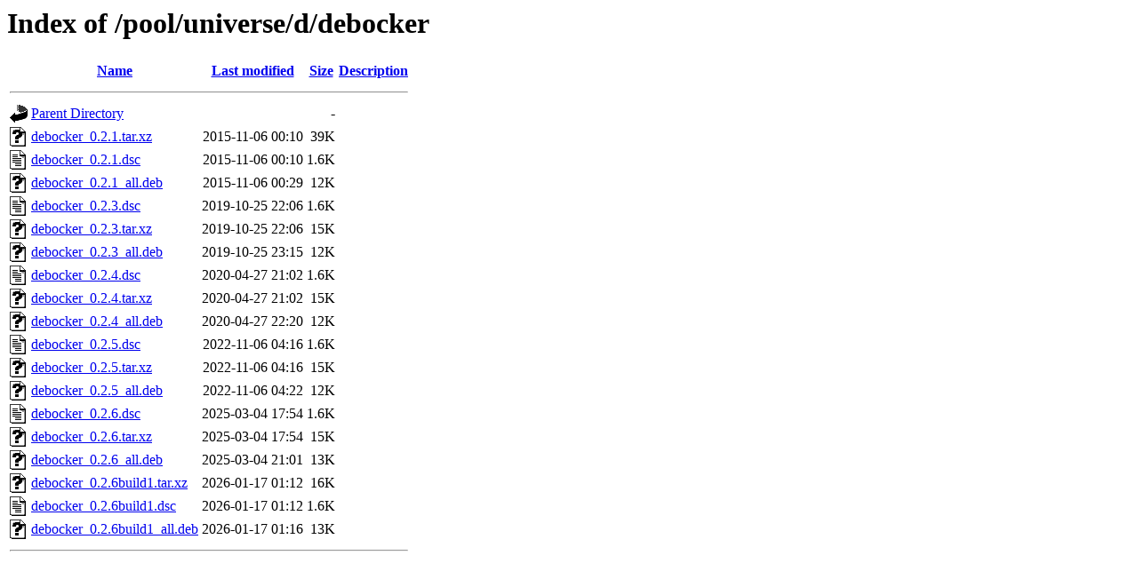

--- FILE ---
content_type: text/html;charset=UTF-8
request_url: http://ubuntu.uni-klu.ac.at/pool/universe/d/debocker/?C=M;O=A
body_size: 722
content:
<!DOCTYPE HTML PUBLIC "-//W3C//DTD HTML 3.2 Final//EN">
<html>
 <head>
  <title>Index of /pool/universe/d/debocker</title>
 </head>
 <body>
<h1>Index of /pool/universe/d/debocker</h1>
  <table>
   <tr><th valign="top"><img src="/icons/blank.gif" alt="[ICO]"></th><th><a href="?C=N;O=A">Name</a></th><th><a href="?C=M;O=D">Last modified</a></th><th><a href="?C=S;O=A">Size</a></th><th><a href="?C=D;O=A">Description</a></th></tr>
   <tr><th colspan="5"><hr></th></tr>
<tr><td valign="top"><img src="/icons/back.gif" alt="[PARENTDIR]"></td><td><a href="/pool/universe/d/">Parent Directory</a></td><td>&nbsp;</td><td align="right">  - </td><td>&nbsp;</td></tr>
<tr><td valign="top"><img src="/icons/unknown.gif" alt="[   ]"></td><td><a href="debocker_0.2.1.tar.xz">debocker_0.2.1.tar.xz</a></td><td align="right">2015-11-06 00:10  </td><td align="right"> 39K</td><td>&nbsp;</td></tr>
<tr><td valign="top"><img src="/icons/text.gif" alt="[TXT]"></td><td><a href="debocker_0.2.1.dsc">debocker_0.2.1.dsc</a></td><td align="right">2015-11-06 00:10  </td><td align="right">1.6K</td><td>&nbsp;</td></tr>
<tr><td valign="top"><img src="/icons/unknown.gif" alt="[   ]"></td><td><a href="debocker_0.2.1_all.deb">debocker_0.2.1_all.deb</a></td><td align="right">2015-11-06 00:29  </td><td align="right"> 12K</td><td>&nbsp;</td></tr>
<tr><td valign="top"><img src="/icons/text.gif" alt="[TXT]"></td><td><a href="debocker_0.2.3.dsc">debocker_0.2.3.dsc</a></td><td align="right">2019-10-25 22:06  </td><td align="right">1.6K</td><td>&nbsp;</td></tr>
<tr><td valign="top"><img src="/icons/unknown.gif" alt="[   ]"></td><td><a href="debocker_0.2.3.tar.xz">debocker_0.2.3.tar.xz</a></td><td align="right">2019-10-25 22:06  </td><td align="right"> 15K</td><td>&nbsp;</td></tr>
<tr><td valign="top"><img src="/icons/unknown.gif" alt="[   ]"></td><td><a href="debocker_0.2.3_all.deb">debocker_0.2.3_all.deb</a></td><td align="right">2019-10-25 23:15  </td><td align="right"> 12K</td><td>&nbsp;</td></tr>
<tr><td valign="top"><img src="/icons/text.gif" alt="[TXT]"></td><td><a href="debocker_0.2.4.dsc">debocker_0.2.4.dsc</a></td><td align="right">2020-04-27 21:02  </td><td align="right">1.6K</td><td>&nbsp;</td></tr>
<tr><td valign="top"><img src="/icons/unknown.gif" alt="[   ]"></td><td><a href="debocker_0.2.4.tar.xz">debocker_0.2.4.tar.xz</a></td><td align="right">2020-04-27 21:02  </td><td align="right"> 15K</td><td>&nbsp;</td></tr>
<tr><td valign="top"><img src="/icons/unknown.gif" alt="[   ]"></td><td><a href="debocker_0.2.4_all.deb">debocker_0.2.4_all.deb</a></td><td align="right">2020-04-27 22:20  </td><td align="right"> 12K</td><td>&nbsp;</td></tr>
<tr><td valign="top"><img src="/icons/text.gif" alt="[TXT]"></td><td><a href="debocker_0.2.5.dsc">debocker_0.2.5.dsc</a></td><td align="right">2022-11-06 04:16  </td><td align="right">1.6K</td><td>&nbsp;</td></tr>
<tr><td valign="top"><img src="/icons/unknown.gif" alt="[   ]"></td><td><a href="debocker_0.2.5.tar.xz">debocker_0.2.5.tar.xz</a></td><td align="right">2022-11-06 04:16  </td><td align="right"> 15K</td><td>&nbsp;</td></tr>
<tr><td valign="top"><img src="/icons/unknown.gif" alt="[   ]"></td><td><a href="debocker_0.2.5_all.deb">debocker_0.2.5_all.deb</a></td><td align="right">2022-11-06 04:22  </td><td align="right"> 12K</td><td>&nbsp;</td></tr>
<tr><td valign="top"><img src="/icons/text.gif" alt="[TXT]"></td><td><a href="debocker_0.2.6.dsc">debocker_0.2.6.dsc</a></td><td align="right">2025-03-04 17:54  </td><td align="right">1.6K</td><td>&nbsp;</td></tr>
<tr><td valign="top"><img src="/icons/unknown.gif" alt="[   ]"></td><td><a href="debocker_0.2.6.tar.xz">debocker_0.2.6.tar.xz</a></td><td align="right">2025-03-04 17:54  </td><td align="right"> 15K</td><td>&nbsp;</td></tr>
<tr><td valign="top"><img src="/icons/unknown.gif" alt="[   ]"></td><td><a href="debocker_0.2.6_all.deb">debocker_0.2.6_all.deb</a></td><td align="right">2025-03-04 21:01  </td><td align="right"> 13K</td><td>&nbsp;</td></tr>
<tr><td valign="top"><img src="/icons/unknown.gif" alt="[   ]"></td><td><a href="debocker_0.2.6build1.tar.xz">debocker_0.2.6build1.tar.xz</a></td><td align="right">2026-01-17 01:12  </td><td align="right"> 16K</td><td>&nbsp;</td></tr>
<tr><td valign="top"><img src="/icons/text.gif" alt="[TXT]"></td><td><a href="debocker_0.2.6build1.dsc">debocker_0.2.6build1.dsc</a></td><td align="right">2026-01-17 01:12  </td><td align="right">1.6K</td><td>&nbsp;</td></tr>
<tr><td valign="top"><img src="/icons/unknown.gif" alt="[   ]"></td><td><a href="debocker_0.2.6build1_all.deb">debocker_0.2.6build1_all.deb</a></td><td align="right">2026-01-17 01:16  </td><td align="right"> 13K</td><td>&nbsp;</td></tr>
   <tr><th colspan="5"><hr></th></tr>
</table>
</body></html>
